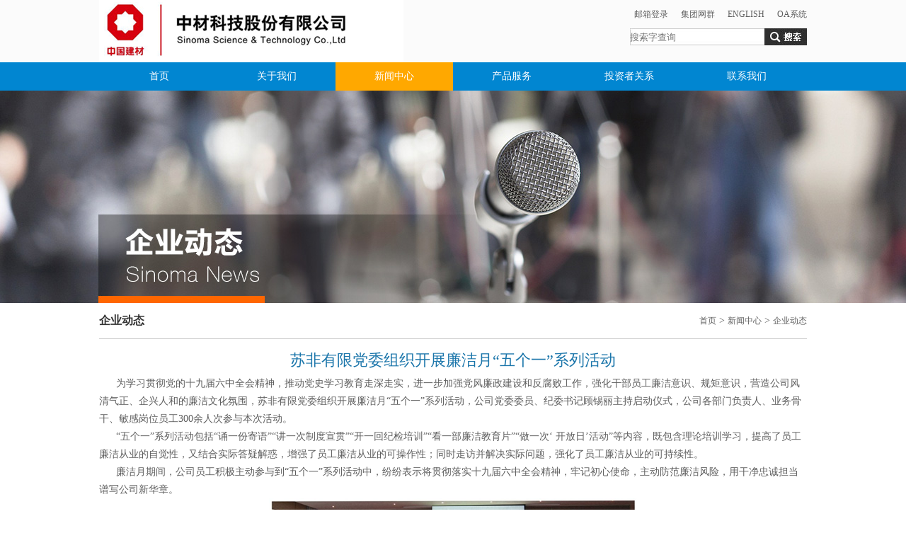

--- FILE ---
content_type: text/html; charset=utf-8
request_url: http://www.sinomatech.com/index.php?m=home&c=View&a=index&aid=1122
body_size: 4466
content:
<!DOCTYPE html>
<html>
<head>
<meta charset="UTF-8" />
<title>苏非有限党委组织开展廉洁月“五个一”系列活动_中材科技</title>
<meta name="description" content="为学习贯彻党的十九届六中全会精神，推动党史学习教育走深走实，进一步加强党风廉政建设和反腐败工作，强化干部员工廉洁意识、规矩意识，营造公司风清气正、企兴人和的廉洁文化氛围，苏非有限党委组织开展廉洁月“五个一”系列活动，公司党委委员、纪委书记" />
<meta name="keywords" content="" />
<link href="/favicon.ico" rel="shortcut icon" type="image/x-icon" />
<meta name="viewport" content="width=device-width, initial-scale=1.0, maximum-scale=1.0, user-scalable=0;"/>
<link rel='stylesheet'  href='/templets/default/style/style.css' type='text/css' />
</head>
<body>
<header class="header">
<div class="top_100">
	<div class="logo">
		<div class="logo_left"><img src="/images/logo.jpg" /></div>
		<div class="logo_right">
			<div class="logo_right1"><a href="http://mail.sinomatech.com/" target="_blank">邮箱登录</a> <a href="http://www.cnbm.com.cn/admin/test.aspx?f_content_ID=37272" target="_blank">集团网群</a> <a href="/en">ENGLISH</a> <a href="http://oa.sinomatech.com/" target="_blank">OA系统</a></div>
			<div class="logo_right2">


    <form method="get" action="/index.php?m=home&c=Search&a=lists" onsubmit="return searchForm();">

				<ul>
					<li><input type="image" src="/images/seach.jpg" class="btn"   /><input type="text" id="textname" placeholder="搜索字查询" name="keywords"  class="form-control" /></li>
				</ul>
				<script>
					function check(){
					var sname = document.getElementById("textname").value;
					if(sname=='' || sname=='搜索字查询'){
						alert("您没有输入内容");
						return false;
					}
					}
				</script>
		      <input type="hidden" name="m" value="home" /><input type="hidden" name="c" value="Search" /><input type="hidden" name="a" value="lists" />    </form>
			</div>
		</div>
	</div>
	<div class="nav">
		<ul>
			<li><a href="/">首页</a></li>
						<li class=''><a href="/index.php?m=home&c=Lists&a=index&tid=3" >关于我们</a>
			<div>
				<ul>
									<li><a href="/index.php?m=home&c=Lists&a=index&tid=10" >企业简介</a></li>
									<li><a href="/index.php?m=home&c=Lists&a=index&tid=11" >组织架构</a></li>
									<li><a href="/index.php?m=home&c=Lists&a=index&tid=13" >使命愿景</a></li>
					
				</ul>
			</div>
			</li>
						<li class='pcnavhover'><a href="/index.php?m=home&c=Lists&a=index&tid=4" >新闻中心</a>
			<div>
				<ul>
									<li><a href="/index.php?m=home&c=Lists&a=index&tid=14" >热点新闻</a></li>
									<li><a href="/index.php?m=home&c=Lists&a=index&tid=15" >企业动态</a></li>
									<li><a href="https://www.cnbm.com.cn/CNBM/00000002/" target="_blank">集团要闻</a></li>
									<li><a href="http://ircs.p5w.net/ircs/ssgs/queryCompanyAffiches.do?stockcode=002080" target="_blank">公司公告</a></li>
									<li><a href="/index.php?m=home&c=Lists&a=index&tid=17" >党的建设</a></li>
									<li><a href="/index.php?m=home&c=Lists&a=index&tid=51" >安全环保</a></li>
									<li><a href="/index.php?m=home&c=Lists&a=index&tid=88" >ESG报告</a></li>
									<li><a href="/index.php?m=home&c=Lists&a=index&tid=89" >绿色发展</a></li>
									<li><a href="/index.php?m=home&c=Lists&a=index&tid=90" >全球视野</a></li>
									<li><a href="/index.php?m=home&c=Lists&a=index&tid=52" >先进无机纤维与复合材料全国重点实验室</a></li>
					
				</ul>
			</div>
			</li>
						<li class=''><a href="/index.php?m=home&c=Lists&a=index&tid=5" >产品服务</a>
			<div>
				<ul>
									<li><a href="/index.php?m=home&c=Lists&a=index&tid=19" >复合材料风电叶片</a></li>
									<li><a href="/index.php?m=home&c=Lists&a=index&tid=53" >玻璃纤维及制品</a></li>
									<li><a href="/index.php?m=home&c=Lists&a=index&tid=54" >锂电池隔膜</a></li>
									<li><a href="/index.php?m=home&c=Lists&a=index&tid=55" >高压复合气瓶</a></li>
									<li><a href="/index.php?m=home&c=Lists&a=index&tid=70" >过滤材料</a></li>
									<li><a href="/index.php?m=home&c=Lists&a=index&tid=71" >特种纤维与复合材料</a></li>
									<li><a href="/index.php?m=home&c=Lists&a=index&tid=72" >工程技术与装备</a></li>
					
				</ul>
			</div>
			</li>
						<li class=''><a href="/index.php?m=home&c=Lists&a=index&tid=74" >投资者关系</a>
			<div>
				<ul>
									<li><a href="http://data.p5w.net/stock/lsgg.php?code=sz002080" target="_blank">信息披露</a></li>
									<li><a href="http://irm.cninfo.com.cn/ircs/company/companyDetail?stockcode=002080&orgId=9900001282" target="_blank">互动平台</a></li>
					
				</ul>
			</div>
			</li>
						<li class=''><a href="/index.php?m=home&c=Lists&a=index&tid=9" >联系我们</a>
			<div>
				<ul>
									<li><a href="/index.php?m=home&c=Lists&a=index&tid=73" >联系方式</a></li>
									<li><a href="/index.php?m=home&c=Lists&a=index&tid=27" >简历填写</a></li>
									<li><a href="/index.php?m=home&c=Lists&a=index&tid=28" >人才招聘</a></li>
									<li><a href="/index.php?m=home&c=Lists&a=index&tid=86" >开发合作</a></li>
					
				</ul>
			</div>
			</li>
					</ul>
	</div>
</div>


</header>
<header class="mheader">
	<div class="nav" id="nav">
		<ul>
			<li class="mnavgo" onclick="location.href='/cn'"><a href="/">首页</a></li>		
			<li class="mnavfl" onclick="mnavshow(1)"><a href="/index.php?m=home&c=Lists&a=index&tid=3">关于我们</a></li>
			<div class="navout" id="mnavshow1">
				<ul>
										<li onclick="location.href='/index.php?m=home&c=Lists&a=index&tid=10'"><a href="/index.php?m=home&c=Lists&a=index&tid=10">企业简介</a></li>
										<li onclick="location.href='/index.php?m=home&c=Lists&a=index&tid=11'"><a href="/index.php?m=home&c=Lists&a=index&tid=11">组织架构</a></li>
										<li onclick="location.href='/index.php?m=home&c=Lists&a=index&tid=13'"><a href="/index.php?m=home&c=Lists&a=index&tid=13">使命愿景</a></li>
									</ul>
			</div>
			<li class="mnavfl"  onclick="mnavshow(2)"><a href="/index.php?m=home&c=Lists&a=index&tid=4">新闻中心</a></li>
			<div class="navout" id="mnavshow2">
				<ul>
										<li onclick="location.href='/index.php?m=home&c=Lists&a=index&tid=14'"><a href="/index.php?m=home&c=Lists&a=index&tid=14">热点新闻</a></li>
										<li onclick="location.href='/index.php?m=home&c=Lists&a=index&tid=15'"><a href="/index.php?m=home&c=Lists&a=index&tid=15">企业动态</a></li>
										<li onclick="location.href='https://www.cnbm.com.cn/CNBM/00000002/'"><a href="https://www.cnbm.com.cn/CNBM/00000002/">集团要闻</a></li>
										<li onclick="location.href='http://ircs.p5w.net/ircs/ssgs/queryCompanyAffiches.do?stockcode=002080'"><a href="http://ircs.p5w.net/ircs/ssgs/queryCompanyAffiches.do?stockcode=002080">公司公告</a></li>
										<li onclick="location.href='/index.php?m=home&c=Lists&a=index&tid=17'"><a href="/index.php?m=home&c=Lists&a=index&tid=17">党的建设</a></li>
										<li onclick="location.href='/index.php?m=home&c=Lists&a=index&tid=51'"><a href="/index.php?m=home&c=Lists&a=index&tid=51">安全环保</a></li>
										<li onclick="location.href='/index.php?m=home&c=Lists&a=index&tid=88'"><a href="/index.php?m=home&c=Lists&a=index&tid=88">ESG报告</a></li>
										<li onclick="location.href='/index.php?m=home&c=Lists&a=index&tid=89'"><a href="/index.php?m=home&c=Lists&a=index&tid=89">绿色发展</a></li>
										<li onclick="location.href='/index.php?m=home&c=Lists&a=index&tid=90'"><a href="/index.php?m=home&c=Lists&a=index&tid=90">全球视野</a></li>
										<li onclick="location.href='/index.php?m=home&c=Lists&a=index&tid=52'"><a href="/index.php?m=home&c=Lists&a=index&tid=52">先进无机纤维与复合材料全国重点实验室</a></li>
									</ul>
			</div>
			<li class="mnavfl"  onclick="mnavshow(3)"><a href="/index.php?m=home&c=Lists&a=index&tid=5">产品服务</a></li>
			<div class="navout" id="mnavshow3">
				<ul>
										<li onclick="location.href='/index.php?m=home&c=Lists&a=index&tid=19'"><a href="/index.php?m=home&c=Lists&a=index&tid=19">复合材料风电叶片</a></li>
										<li onclick="location.href='/index.php?m=home&c=Lists&a=index&tid=53'"><a href="/index.php?m=home&c=Lists&a=index&tid=53">玻璃纤维及制品</a></li>
										<li onclick="location.href='/index.php?m=home&c=Lists&a=index&tid=54'"><a href="/index.php?m=home&c=Lists&a=index&tid=54">锂电池隔膜</a></li>
										<li onclick="location.href='/index.php?m=home&c=Lists&a=index&tid=55'"><a href="/index.php?m=home&c=Lists&a=index&tid=55">高压复合气瓶</a></li>
										<li onclick="location.href='/index.php?m=home&c=Lists&a=index&tid=70'"><a href="/index.php?m=home&c=Lists&a=index&tid=70">过滤材料</a></li>
										<li onclick="location.href='/index.php?m=home&c=Lists&a=index&tid=71'"><a href="/index.php?m=home&c=Lists&a=index&tid=71">特种纤维与复合材料</a></li>
										<li onclick="location.href='/index.php?m=home&c=Lists&a=index&tid=72'"><a href="/index.php?m=home&c=Lists&a=index&tid=72">工程技术与装备</a></li>
									</ul>
			</div>
			<li class="mnavfl"  onclick="mnavshow(4)"><a href="/index.php?m=home&c=Lists&a=index&tid=74">投资者关系</a></li>
			<div class="navout" id="mnavshow4">
				<ul>
										<li onclick="location.href='http://data.p5w.net/stock/lsgg.php?code=sz002080'"><a href="http://data.p5w.net/stock/lsgg.php?code=sz002080">信息披露</a></li>
										<li onclick="location.href='http://irm.cninfo.com.cn/ircs/company/companyDetail?stockcode=002080&orgId=9900001282'"><a href="http://irm.cninfo.com.cn/ircs/company/companyDetail?stockcode=002080&orgId=9900001282">互动平台</a></li>
									</ul>
			</div>			
			<li class="mnavfl"  onclick="mnavshow(5)"><a href="/index.php?m=home&c=Lists&a=index&tid=9">联系我们</a></li>
			<div class="navout" id="mnavshow5">
				<ul>
										<li onclick="location.href='/index.php?m=home&c=Lists&a=index&tid=73'"><a href="/index.php?m=home&c=Lists&a=index&tid=73">联系方式</a></li>
										<li onclick="location.href='/index.php?m=home&c=Lists&a=index&tid=27'"><a href="/index.php?m=home&c=Lists&a=index&tid=27">简历填写</a></li>
										<li onclick="location.href='/index.php?m=home&c=Lists&a=index&tid=28'"><a href="/index.php?m=home&c=Lists&a=index&tid=28">人才招聘</a></li>
										<li onclick="location.href='/index.php?m=home&c=Lists&a=index&tid=86'"><a href="/index.php?m=home&c=Lists&a=index&tid=86">开发合作</a></li>
									</ul>
			</div>
			<li class="mnavgo"  onclick="location.href='/index.php?m=home&c=Lists&a=index&tid=56'"><a href="/index.php?m=home&c=Lists&a=index&tid=56">成员单位网站群</a></li>				
			<li onclick="location.href='/en'"><a href="/en">English</a></li>
		</ul>
	</div>
	<div class="mlogo">
		<ul>
			<li><img src="/images/mlogo.jpg"  /></li>
		</ul>
	</div>
	<div class="mnavsd">
		<ul>
			<li><img src="/images/mnav.jpg" onclick="nav()" /></li>
		</ul>
	</div>
	<div class="mnbanner">
		<ul>
			<li><img src="/mimages/n_banner_15.jpg" /></li>
		</ul>
	</div>
</header>
<div class="nbanner">
	<ul>
		<li style="background:url(/images/n_banner_15.jpg) center no-repeat;"></li>
	</ul>
</div>
<div class="new_arc">
	<ul class="new_arc1">
		<li class="new_arc1_1">企业动态</li>
		<li class="new_arc1_2"> <a href='/' class=''>首页</a> &gt; <a href='/index.php?m=home&c=Lists&a=index&tid=4' class=''>新闻中心</a> &gt; <a href='/index.php?m=home&c=Lists&a=index&tid=15'>企业动态</a></li>
	</ul>
	<ul class="new_arc2">
		<li class="new_arc2_1">苏非有限党委组织开展廉洁月“五个一”系列活动</li>
		<li class="new_arc2_2">2021-11-28</li>
		<li class="new_arc2_3"><p>&nbsp; &nbsp; &nbsp; 为学习贯彻党的十九届六中全会精神，推动党史学习教育走深走实，进一步加强党风廉政建设和反腐败工作，强化干部员工廉洁意识、规矩意识，营造公司风清气正、企兴人和的廉洁文化氛围，苏非有限党委组织开展廉洁月“五个一”系列活动，公司党委委员、纪委书记顾锡丽主持启动仪式，公司各部门负责人、业务骨干、敏感岗位员工300余人次参与本次活动。</p><p>&nbsp; &nbsp; &nbsp; “五个一”系列活动包括“诵一份寄语”“讲一次制度宣贯”“开一回纪检培训”“看一部廉洁教育片”“做一次‘ 开放日’活动”等内容，既包含理论培训学习，提高了员工廉洁从业的自觉性，又结合实际答疑解惑，增强了员工廉洁从业的可操作性；同时走访并解决实际问题，强化了员工廉洁从业的可持续性。<br/></p><p>&nbsp; &nbsp; &nbsp; 廉洁月期间，公司员工积极主动参与到“五个一”系列活动中，纷纷表示将贯彻落实十九届六中全会精神，牢记初心使命，主动防范廉洁风险，用干净忠诚担当谱写公司新华章。</p><p style="text-align: center;"><img src="/uploads/ueditor/20211128/1-21112Q1324U13.png" title="" alt="1-21112Q1324U13.png"/></p></li>
	</ul>	
</div>

﻿<div class="footer wapno">
<style>
.cydwwzq{font-size:17px; color:#F2AD84; background:url(/uploads/allimg/171026/1-1G0261130050-L.jpg) right no-repeat; padding-right:20px;}
.cydwwzq:hover{font-size:17px; color:#F2AD84;}
</style>
	<ul class="cydw">
		<li>成员单位      <a href="/index.php?m=home&c=Lists&a=index&tid=7" class="cydwwzq">成员单位网站群</a></li>
	</ul>
	<div class="cydwl">
		<ul class="cydwl_l">
				<li><a href="/index.php?m=home&c=View&a=index&aid=161">中材科技膜材料公司</a></li>
				<li><a href="/index.php?m=home&c=View&a=index&aid=148">泰山玻璃纤维有限公司 </a></li>
				<li><a href="/index.php?m=home&c=View&a=index&aid=147">南京玻璃纤维研究设计院有限公司</a></li>
				<li><a href="/index.php?m=home&c=View&a=index&aid=146">中材科技（成都）有限公司  </a></li>
				<li><a href="/index.php?m=home&c=View&a=index&aid=120">特种纤维事业部</a></li>
				<li><a href="/index.php?m=home&c=View&a=index&aid=119">工程设计事业部</a></li>
				<li><a href="/index.php?m=home&c=View&a=index&aid=118">先进材料事业部</a></li>
				<li><a href="/index.php?m=home&c=View&a=index&aid=117">中材科技风电叶片股份有限公司</a></li>
				<li><a href="/index.php?m=home&c=View&a=index&aid=116">中材科技（苏州）有限公司</a></li>
				<li><a href="/index.php?m=home&c=View&a=index&aid=115">北京玻钢院复合材料有限公司</a></li>
				<li><a href="/index.php?m=home&c=View&a=index&aid=114">苏州中材非金属矿工业设计研究院有限公司</a></li>
				<li><a href="/index.php?m=home&c=View&a=index&aid=111">中材锂膜有限公司</a></li>
			
		</ul>
		<ul class="cydwl_e" style="padding-bottom:45px">
			<li><img src="/images/ewm.png" /></li>
		</ul>
	</div>
	<div class="bq">
		中材科技股份有限公司 <a href="https://beian.miit.gov.cn/" style="font-size:14px;" target="_blank">苏ICP备-05002505号</a><BR />CopyRight @2017 Sinoma Science & Technology Co.,Ltd. All Right Reserved
	</div>
</div>
<script src='/templets/default/js/mbanner.js'></script>
<div class="mfooter">
	<div class="mfooter_nav">
		<ul>
			<li class="mnavfls" onclick="mnavshows(1)"><a href="/cn/qyxx">关于我们</a></li>
			<div class="navouts" id="mnavshows1">
				<ul>
										<li onclick="location.href='/index.php?m=home&c=Lists&a=index&tid=10'"><a href="/index.php?m=home&c=Lists&a=index&tid=10">企业简介</a></li>
										<li onclick="location.href='/index.php?m=home&c=Lists&a=index&tid=11'"><a href="/index.php?m=home&c=Lists&a=index&tid=11">组织架构</a></li>
										<li onclick="location.href='/index.php?m=home&c=Lists&a=index&tid=13'"><a href="/index.php?m=home&c=Lists&a=index&tid=13">使命愿景</a></li>
									</ul>
			</div>
			<li class="mnavfls"  onclick="mnavshows(2)"><a href="/cn/xwzx">新闻中心</a></li>
			<div class="navouts" id="mnavshows2">
				<ul>
										<li onclick="location.href='/index.php?m=home&c=Lists&a=index&tid=14'"><a href="/index.php?m=home&c=Lists&a=index&tid=14">热点新闻</a></li>
										<li onclick="location.href='/index.php?m=home&c=Lists&a=index&tid=15'"><a href="/index.php?m=home&c=Lists&a=index&tid=15">企业动态</a></li>
										<li onclick="location.href='https://www.cnbm.com.cn/CNBM/00000002/'"><a href="https://www.cnbm.com.cn/CNBM/00000002/">集团要闻</a></li>
										<li onclick="location.href='http://ircs.p5w.net/ircs/ssgs/queryCompanyAffiches.do?stockcode=002080'"><a href="http://ircs.p5w.net/ircs/ssgs/queryCompanyAffiches.do?stockcode=002080">公司公告</a></li>
										<li onclick="location.href='/index.php?m=home&c=Lists&a=index&tid=17'"><a href="/index.php?m=home&c=Lists&a=index&tid=17">党的建设</a></li>
										<li onclick="location.href='/index.php?m=home&c=Lists&a=index&tid=51'"><a href="/index.php?m=home&c=Lists&a=index&tid=51">安全环保</a></li>
										<li onclick="location.href='/index.php?m=home&c=Lists&a=index&tid=88'"><a href="/index.php?m=home&c=Lists&a=index&tid=88">ESG报告</a></li>
										<li onclick="location.href='/index.php?m=home&c=Lists&a=index&tid=89'"><a href="/index.php?m=home&c=Lists&a=index&tid=89">绿色发展</a></li>
										<li onclick="location.href='/index.php?m=home&c=Lists&a=index&tid=90'"><a href="/index.php?m=home&c=Lists&a=index&tid=90">全球视野</a></li>
										<li onclick="location.href='/index.php?m=home&c=Lists&a=index&tid=52'"><a href="/index.php?m=home&c=Lists&a=index&tid=52">先进无机纤维与复合材料全国重点实验室</a></li>
									</ul>
			</div>
			<li class="mnavfls"  onclick="mnavshows(3)"><a href="/cn/cpyfw/">产品服务</a></li>
			<div class="navouts" id="mnavshows3">
				<ul>
										<li onclick="location.href='/index.php?m=home&c=Lists&a=index&tid=19'"><a href="/index.php?m=home&c=Lists&a=index&tid=19">复合材料风电叶片</a></li>
										<li onclick="location.href='/index.php?m=home&c=Lists&a=index&tid=53'"><a href="/index.php?m=home&c=Lists&a=index&tid=53">玻璃纤维及制品</a></li>
										<li onclick="location.href='/index.php?m=home&c=Lists&a=index&tid=54'"><a href="/index.php?m=home&c=Lists&a=index&tid=54">锂电池隔膜</a></li>
										<li onclick="location.href='/index.php?m=home&c=Lists&a=index&tid=55'"><a href="/index.php?m=home&c=Lists&a=index&tid=55">高压复合气瓶</a></li>
										<li onclick="location.href='/index.php?m=home&c=Lists&a=index&tid=70'"><a href="/index.php?m=home&c=Lists&a=index&tid=70">过滤材料</a></li>
										<li onclick="location.href='/index.php?m=home&c=Lists&a=index&tid=71'"><a href="/index.php?m=home&c=Lists&a=index&tid=71">特种纤维与复合材料</a></li>
										<li onclick="location.href='/index.php?m=home&c=Lists&a=index&tid=72'"><a href="/index.php?m=home&c=Lists&a=index&tid=72">工程技术与装备</a></li>
									</ul>
			</div>				
			<li class="mnavfls"  onclick="mnavshows(4)"><a href="/cn/tzzgx/">投资者关系</a></li>
			<div class="navouts" id="mnavshows4">
				<ul>
										<li onclick="location.href='http://data.p5w.net/stock/lsgg.php?code=sz002080'"><a href="http://data.p5w.net/stock/lsgg.php?code=sz002080">信息披露</a></li>
										<li onclick="location.href='http://irm.cninfo.com.cn/ircs/company/companyDetail?stockcode=002080&orgId=9900001282'"><a href="http://irm.cninfo.com.cn/ircs/company/companyDetail?stockcode=002080&orgId=9900001282">互动平台</a></li>
									</ul>
			</div>			
			<li class="mnavfls"  onclick="mnavshows(5)"><a href="/cn/lxwm/">联系我们</a></li>
			<div class="navouts" id="mnavshows5">
				<ul>
										<li onclick="location.href='/index.php?m=home&c=Lists&a=index&tid=73'"><a href="/index.php?m=home&c=Lists&a=index&tid=73">联系方式</a></li>
										<li onclick="location.href='/index.php?m=home&c=Lists&a=index&tid=27'"><a href="/index.php?m=home&c=Lists&a=index&tid=27">简历填写</a></li>
										<li onclick="location.href='/index.php?m=home&c=Lists&a=index&tid=28'"><a href="/index.php?m=home&c=Lists&a=index&tid=28">人才招聘</a></li>
										<li onclick="location.href='/index.php?m=home&c=Lists&a=index&tid=86'"><a href="/index.php?m=home&c=Lists&a=index&tid=86">开发合作</a></li>
									</ul>
			</div>	
			<li class="mnavgos"  onclick="location.href='/cn/cydwwzq'"><a href="/cn/cydwwzq">成员单位网站群</a></li>	
		</ul>
	</div>
</div>
</html>

<!-- 应用插件标签 start --> 
 <!-- 应用插件标签 end -->

--- FILE ---
content_type: text/css
request_url: http://www.sinomatech.com/templets/default/style/style.css
body_size: 4930
content:
*{padding:0px; margin:0px;}
body{font-size:12px; color:#5E5E5E; font-family:"微软雅黑"; overflow-x:hidden;}
img{border:0px;}

.clear{clear:both;}
a{text-decoration:none; font-size:12px; color:#5E5E5E; font-family:"微软雅黑"; }
a:hover{color:#DE7C01;}
ul li{list-style:none;}
/* 电脑站样式表 */ 
@media screen and (min-width: 1201px) {
.mheader{display:none;}	
.mt20{width:100%; height:20px; clear:both; background:#eee;  overflow:hidden;}
.top_100{width:100%; background:#FBFBFB;  overflow:hidden;}
.logo{width:1000px; height:88px; margin:0 auto; overflow:hidden; }
.logo .logo_left{width:490px; float:left;}
.logo .logo_right{width:490px; float:right;}
.logo .logo_right1{width:490px; height:40px; line-height:40px; text-align:right;}
.logo .logo_right1 a{padding-left:15px;}
.logo .logo_right2{width:490px; height:40px; line-height:40px; text-align:right;}
.logo .logo_right2 .form-control{width:190px; height:24px; background:url(/images/text.jpg) no-repeat; border:0px; float:right;}
.logo .logo_right2 .btn{border:0px; float:right;}
.top_100 .nav{width:100%;  height:40px; background:#0186D1; overflow:hidden;}
.top_100 .nav ul{width:996px;  margin:0 auto; overflow:hidden; }
.top_100 .nav ul li{float:left; width:166px; text-align:center; line-height:40px; text-align:center;}
.top_100 .nav ul li a{font-size:14px; color:#fff;}
.top_100 .nav ul li a:hover{font-size:14px; color:#fff;}
.top_100 .nav .pcnavhover{background:#FFA800;}
.top_100 .nav .pcnavhover a{color:#fff;}
.top_100 .nav ul li div{display:none;}
.top_100 .nav ul li:hover div{display:block; width:166px;  position:absolute;  margin-top:-2px; background:#fff; z-index:999;}
.top_100 .nav ul li:hover div ul li{float:none; padding:0px; border-bottom:solid #f1f1f1 1px; text-align:center;}
.top_100 .nav ul li:hover div ul li a{color:#5E5E5E; font-size:12px;}
.top_100 .nav ul li:hover div ul li a:hover{color:#EF5A00; font-size:12px;}

.top_100 .navs{width:100%;  height:40px; background:#0186D1; overflow:hidden;}
.top_100 .navs ul{width:994px;  margin:0 auto; overflow:hidden; }
.top_100 .navs ul li{float:left; width:331px; text-align:center; line-height:40px; text-align:center;}
.top_100 .navs ul li a{font-size:14px; color:#fff;}
.top_100 .navs ul li a:hover{font-size:14px; color:#fff;}
.top_100 .navs .pcnavhover{background:#FFA800;}
.top_100 .navs .pcnavhover a{color:#fff;}
.top_100 .navs ul li div{display:none;}
.top_100 .navs ul li:hover div{display:block; width:331px;  position:absolute;  margin-top:-2px; background:#fff; z-index:999;}
.top_100 .navs ul li:hover div ul li{float:none; padding:0px; border-bottom:solid #f1f1f1 1px; text-align:center;}
.top_100 .navs ul li:hover div ul li a{color:#5E5E5E; font-size:12px;}
.top_100 .navs ul li:hover div ul li a:hover{color:#EF5A00; font-size:12px;}

/* top end */ 
.banner{width:100%; height:285px;  overflow:hidden;}
.banner ul li{width:100%; height:285px; }
.banner .banner_ov{width:100%; height:285px; transition:all 0.6s; }
.banner .banner_out{width:0px; height:0px;  transition:all 0.6s; }

.nbanner{width:100%; height:300px; overflow:hidden;}
.nbanner ul li{width:100%; height:300px; overflow:hidden;}
/* banner end */
.indexnews{width:100%; background:#eee; padding-top:10px; padding-bottom:10px; overflow:hidden;}
.index_news{width:1000px; margin:0 auto; overflow:hidden;}
.index_news1{width:490px; float:left; height:350px; overflow:hidden;}
.index_news_title{width:100%; height:40px; line-height:40px; font-size:20px; color:#EF5A00; }
.index_news_title span{font-size:18px; color:#333; }
.index_news_title .more{float:right; color:#FC5946; font-size:12px; line-height:40px;}
.index_news_title .more a{color:#FC5946; font-size:12px; font-weight:100;}
.index_news_pic{width:490px; height:310px; overflow:hidden;}
.index_news_pic .index_news_pic2{width:490px; height:310px; overflow:hidden;}
.index_news_pic .index_news_pic2  ul li{width:100%; height:310px; display:none; overflow:hidden;}
.index_news_pic .index_news_pic2  ul li img{width:490px; height:310px; }
.index_news_pic .index_news_pic2  ul li p{width:490px; height:30px; text-align:center; background:url(/images/tou.png) repeat; line-height:30px; position:absolute; margin-top:-32px; z-index:999; color:#fff;}
.index_news_pic .index_news_pic2 .index_news_pic_ov{width:100%; height:310px; display:block; transition:all 1.6s; position:relative;}
.index_news_pic .index_news_pic2 .index_news_pic_out{width:100%; height:310px; display:none; transition:all 1.6s; position:relative;}

.index_news_list{width:490px;  height:350px; float:right;}
.index_news_list2{width:100%; overflow:hidden;}
.index_news_list2 ul li{width:100%; height:30px; background:url(/images/jian.jpg) 0px 10px no-repeat; line-height:30px; overflow:hidden;}
.index_news_list2 ul li a{padding-left:15px; font-size:14px;}

.index_news2{width:1000px; margin:0 auto;  overflow:hidden;}
.index_news2 ul li{float:left; width:240px; margin-right:13px;}
.index_news2 ul li+li+li{float:left; margin-right:14px;}
.index_news2 ul li+li+li+li{float:left; margin-right:0px;}
/* 热点新闻 end */
.p_s{width:100%;}
.p_s .cp1{width:240px;  float:left; padding-right:13px;}
.p_s .cp2{width:240px; float:right;}
.p_s div ul li{line-height:30px; height:30px; background:url(/images/jian.jpg) 0px 8px no-repeat; width:240px; overflow:hidden;}
.p_s div ul li a{padding-left:15px;}
.p_s .cp1 .cpi{width:240px; height:155px; background:none;}
.p_s .cp1 .cpt{font-size:16px; height:40px; background:none; line-height:40px;}
.p_s .cp1 .cpm{font-size:12px; text-align:right; background:none; height:30px; line-height:30px;}
.p_s .cp2 .cpi{width:240px; height:155px; background:none;}
.p_s .cp2 .cpt{font-size:16px; height:40px; background:none; line-height:40px;}
.p_s .cp2 .cpm{font-size:12px; text-align:right; background:none; height:30px; line-height:30px;}
/* 产品技术 end */
.i_news_list{width:335px; float:left; padding-right:20px;}
.i_news_list ul li{width:100%; height:30px; background:url(/images/jian.jpg) 0px 8px no-repeat; line-height:30px; overflow:hidden;}
.i_news_list ul li a{padding-left:15px;}
.i_news_gupiao{width:290px; float:right;}
.i_news_plist{width:1000px; height:200px; overflow:hidden;}
.index_news_plist2{width:1000px; height:150px; overflow:hidden;}
.index_news_plist2 ul li{width:180px; margin-right:25px; float:left; overflow:hidden; }
.index_news_plist2 ul li+li+li+li+li{margin-right:0px;}
.index_news_plist2 ul li img{width:180px; height:120px;}
.index_news_plist2 ul li p{width:180px; height:30px; margin:0 auto; line-height:30px; text-align:center; overflow:hidden;}

.sy_pro{width:100%; background:#eee;}
.sy_pr{width:1000px; margin:0 auto; overflow:hidden;}
.Contleft{width:40px; float:left;}
.Contright{width:40px; float:right;}
.Cont{width:920px; float:left; height:180px; overflow:hidden;}
.Cont .box{width:218px; height:178px; border:solid #ccc 1px; float:left; margin-right:10px; overflow:hidden;}
.Cont .box img{width:218px; height:140px;}
.Cont .box p{width:218px; height:38px; text-align:Center; line-height:38px; overflow:hidden;}

.footer{width:100%; background:#555462; overflow:hidden;}
.cydw{width:1000px; margin:0 auto; height:60px; line-height:60px; font-size:18px; color:#eaeaea;}
.cydwl{width:1000px; margin:0 auto; padding-bottom:10px; overflow:hidden;  color:#eaeaea;}
.cydwl .cydwl_l{width:750px; float:left;  overflow:hidden;}
.cydwl .cydwl_l li{width:250px; float:left; height:30px; line-height:30px; overflow:hidden;}
.cydwl .cydwl_e{width:250px; float:left;  overflow:hidden;}
.cydwl .cydwl_e li{width:100%; text-align:center;}
.cydwl .cydwl_e li img{width:80%;}
.bq{width:100%; height:60px; background:#FFFFFF; text-align:center; font-size:14px; line-height:30px;}
.cydwl li a{color:#eaeaea; font-size:12px;}
/* 底部区域 end */

.mpic{display:none;}
.mnews{display:none;}
.mnewslist{display:none;}
.mfooter{display:none;}
/*内页开始*/
.nei{width:1000px; margin: 0px auto 40px auto; padding-bottom:20px; overflow:hidden;}
.nei_left{width:230px; float:left;}
.nei_left ul li{width:230px; height:50px; background:url(/images/psd.jpg) 0px 15px no-repeat; line-height:50px; border-bottom:solid #ccc 1px;}
.nei_left ul li a{padding-left:30px; font-size:16px;}
.nei_left .current_page_item a{color:#FF6500;}

.nei_left1{width:230px; float:left;}
.nei_left1 ul li{width:230px; height:50px; background:url(/images/psd.jpg) 0px 15px no-repeat; line-height:50px; border-bottom:solid #ccc 1px;}
.nei_left1 ul li a{padding-left:30px; font-size:16px;}
.nei_left1 .current_page_item a{color:#FF6500;}

.nei_left2{width:230px; float:left;}
.nei_left2 ul li{width:200px; padding-left:30px;   background:url(/images/psd.jpg) 0px 15px no-repeat; line-height:50px; border-bottom:solid #ccc 1px;}
.nei_left2 ul li a{font-size:16px;}
.nei_left2 .current_page_item a{color:#FF6500;}

.nei_left3{width:230px; float:left;}
.nei_left3 ul li{width:200px; padding-left:30px;   background:url(/images/psd.jpg) 0px 15px no-repeat; line-height:30px; border-bottom:solid #ccc 1px;}
.nei_left3 ul li a{font-size:16px;}
.nei_left3 .current_page_item a{color:#FF6500;}


.nei_right{width:750px; float:right; overflow:hidden;}
.list_title_position{width:750px;  height:50px;  line-height:50px; border-bottom:solid #ccc 1px; margin-bottom:10px; overflow:hidden;}
.list_title_position1{float:left; color:#333; font-weight:bold; font-size:16px;}
.list_title_position2{float:right; font-size:14px;}
.nei_right_c{
	width: 750px;
    padding-top: 10px;
    font-size: 16px;
    line-height: 200%;
}
.nei_right_n{width:750px; overflow:hidden;}
.list_main1_ul{width:750px; height:240px; border-bottom:solid #ccc 1px; overflow:hidden;}
.list_main1_ul_txt1{width:750px; height:75px; line-height:75px; overflow:hidden;}
.list_main1_ul_txt1 a{font-size:16px; color:#333; font-weight:bold;}
.list_main1_ul_txts{width:750px; height:145px; overflow:hidden;}
.list_main1_ul_pic{width:210px; height:145px; float:left;}
.list_main1_ul_pic img{width:210px; height:145px;}
.list_main1_ul_txt{width:530px; float:right;}
.list_main1_ul_txt3{width:530px; height:92px; line-height:29px; padding-top:24px; font-size:14px; color:#333;}
.list_main1_ul_txt4{width:530px; height:29px; line-height:29px; font-size:14px; color:#666; text-align:right;}
.page{width:950px; height:60px; margin:0 auto; padding-top:10px; overflow:hidden;}
.page ul li{float:left; padding:5px 10px; background:#FF9A00; margin-right:10px; color:#FF9A00;background:#ccc;}
.page ul li a{color:#fff;}
.page .active { background:#FF9A00;color: #fff;}

.new_arc{width:1000px; margin:0 auto; overflow:hidden;}
.new_arc1{width:1000px;  height:50px;  line-height:50px; border-bottom:solid #ccc 1px; overflow:hidden;}
.new_arc1_1{float:left; color:#333; font-weight:bold; font-size:16px;}
.new_arc1_2{float:right; font-size:14px;}
.new_arc2{width:1000px; padding-top:10px; font-size:14px; line-height:150%;}
.new_arc2_1{width:1000px;  line-height:40px; font-size:22px; color:#1A75AA; text-align:Center;}
.new_arc2_2{width:1000px;  line-height:40px; display:none; font-size:18px; color:#666; text-align:Center;}
.new_arc2_3{width:1000px; line-height:180%; font-size:14px; padding-bottom:20px;}
.product_miaoshu{width:80%; margin:0 auto; font-size:16px; color:#333; line-height:30px;}
.nei_right_p{width:100%; overflow:hidden;}
.nei_right_p ul li{width:250px;  height:210px; overflow:hidden; text-align:center; float:left;}
.nei_right_p ul li img{width:240px; height:155px; border:solid #ccc 1px;}
.nei_right_p ul li p{width:240px; border:solid #ccc 1px; margin:0 auto; line-height:30px; height:30px; overflow:hidden; }
.nei_right_ap{width:100%;  overflow:hidden;}
.nei_right_ap ul li{width:250px;  height:300px; overflow:hidden; text-align:center; float:left;}
.nei_right_ap ul li img{width:178px; height:250px; border:solid #ccc 1px;}
.nei_right_ap ul li p{width:176px; border:solid #ccc 1px; margin:0 auto; line-height:30px; height:30px; overflow:hidden; }

.nei_right_zp{width:100%; overflow:hidden;}
.nei_right_zp ul li{width:100%; border-bottom:solid #ccc 1px; height:40px; line-height:40px; overflow:hidden;}
.nei_right_zp ul li a{font-size:16px; font-weight:bold;}
.nei_right_zp ul li span{float:right; font-size:14px;}
.mnei{display:none;}
/*内页结束*/
}

@media screen and (max-width: 1200px) {
html{overflow-x:hidden;}
.header{display:none;}
.mt20{display:none;}
.wapno{display:none;}
.nbanner{display:none;}
.mlogo{width:100%; position:fixed; top:0px; z-index:888;}
.mlogo img{width:100%;}
.mnavsd{width:8%; position:fixed; right:10px; top:14px; z-index:999;}
.mnavsd img{width:100%;}
.nav{display:none; width:100%; background:#000; position:fixed; z-index:999; top:156px; right:0px;}
.nav ul li{text-align:left; width:95%;  padding-left:10px; border-bottom:solid #ccc 1px;  line-height:50px;}
.nav ul li a{font-size:16px; color:#fff;}
.nav .mnavgo{background:url(/images/mnavgo.png) right no-repeat; background-size:20px 20px;}
.nav .mnavfl{background:url(/images/mnavfl.png) right no-repeat; background-size:20px 20px;}
.nav .navout{width:100%; height:0px; overflow:hidden;}
.nav .navover{width:100%;  transition:all 0.6s; background:#ececec;}
.nav .navover ul li{width:90%; margin:0 auto; height:40px; line-height:40px; }
.nav .navover ul li a{font-size:14px; color:#333;}
/* top end */ 
}
@media screen and (max-width: 1100px) {
html{overflow-x:hidden;}
.header{display:none;}
.mt20{display:none;}
.wapno{display:none;}
.nbanner{display:none;}
.mlogo{width:100%; position:fixed; top:0px; z-index:888;}
.mlogo img{width:100%;}
.mnavsd{width:8%; position:fixed; right:10px; top:14px; z-index:999;}
.mnavsd img{width:100%;}
.nav{display:none; width:100%; background:#000; position:fixed; z-index:999; top:143px; right:0px;}
.nav ul li{text-align:left; width:95%;  padding-left:10px; border-bottom:solid #ccc 1px;  line-height:50px;}
.nav ul li a{font-size:16px; color:#fff;}
.nav .mnavgo{background:url(/images/mnavgo.png) right no-repeat; background-size:20px 20px;}
.nav .mnavfl{background:url(/images/mnavfl.png) right no-repeat; background-size:20px 20px;}
.nav .navout{width:100%; height:0px; overflow:hidden;}
.nav .navover{width:100%;  transition:all 0.6s; background:#ececec;}
.nav .navover ul li{width:90%; margin:0 auto; height:40px; line-height:40px; }
.nav .navover ul li a{font-size:14px; color:#333;}
/* top end */ 
}
@media screen and (max-width: 1000px) {
html{overflow-x:hidden;}
.header{display:none;}
.mt20{display:none;}
.wapno{display:none;}
.nbanner{display:none;}
.mlogo{width:100%; position:fixed; top:0px; z-index:888;}
.mlogo img{width:100%;}
.mnavsd{width:8%; position:fixed; right:10px; top:14px; z-index:999;}
.mnavsd img{width:100%;}
.nav{display:none; width:100%; background:#000; position:fixed; z-index:999; top:130px; right:0px;}
.nav ul li{text-align:left; width:95%;  padding-left:10px; border-bottom:solid #ccc 1px;  line-height:50px;}
.nav ul li a{font-size:16px; color:#fff;}
.nav .mnavgo{background:url(/images/mnavgo.png) right no-repeat; background-size:20px 20px;}
.nav .mnavfl{background:url(/images/mnavfl.png) right no-repeat; background-size:20px 20px;}
.nav .navout{width:100%; height:0px; overflow:hidden;}
.nav .navover{width:100%;  transition:all 0.6s; background:#ececec;}
.nav .navover ul li{width:90%; margin:0 auto; height:40px; line-height:40px; }
.nav .navover ul li a{font-size:14px; color:#333;}
/* top end */ 
}
@media screen and (max-width: 900px) {
html{overflow-x:hidden;}
.header{display:none;}
.mt20{display:none;}
.wapno{display:none;}
.nbanner{display:none;}
.mlogo{width:100%; position:fixed; top:0px; z-index:888;}
.mlogo img{width:100%;}
.mnavsd{width:8%; position:fixed; right:10px; top:14px; z-index:999;}
.mnavsd img{width:100%;}
.nav{display:none; width:100%; background:#000; position:fixed; z-index:999; top:117px; right:0px;}
.nav ul li{text-align:left; width:95%;  padding-left:10px; border-bottom:solid #ccc 1px;  line-height:50px;}
.nav ul li a{font-size:16px; color:#fff;}
.nav .mnavgo{background:url(/images/mnavgo.png) right no-repeat; background-size:20px 20px;}
.nav .mnavfl{background:url(/images/mnavfl.png) right no-repeat; background-size:20px 20px;}
.nav .navout{width:100%; height:0px; overflow:hidden;}
.nav .navover{width:100%;  transition:all 0.6s; background:#ececec;}
.nav .navover ul li{width:90%; margin:0 auto; height:40px; line-height:40px; }
.nav .navover ul li a{font-size:14px; color:#333;}
/* top end */ 
}
@media screen and (max-width: 800px) {
html{overflow-x:hidden;}
.header{display:none;}
.mt20{display:none;}
.wapno{display:none;}
.nbanner{display:none;}
.mlogo{width:100%; position:fixed; top:0px; z-index:888;}
.mlogo img{width:100%;}
.mnavsd{width:8%; position:fixed; right:10px; top:12px; z-index:999;}
.mnavsd img{width:100%;}
.nav{display:none; width:100%; background:#000; position:fixed; z-index:999; top:104px; right:0px;}
.nav ul li{text-align:left; width:95%;  padding-left:10px; border-bottom:solid #ccc 1px;  line-height:50px;}
.nav ul li a{font-size:16px; color:#fff;}
.nav .mnavgo{background:url(/images/mnavgo.png) right no-repeat; background-size:20px 20px;}
.nav .mnavfl{background:url(/images/mnavfl.png) right no-repeat; background-size:20px 20px;}
.nav .navout{width:100%; height:0px; overflow:hidden;}
.nav .navover{width:100%;  transition:all 0.6s; background:#ececec;}
.nav .navover ul li{width:90%; margin:0 auto; height:40px; line-height:40px; }
.nav .navover ul li a{font-size:14px; color:#333;}
/* top end */ 
}
@media screen and (max-width: 700px) {
html{overflow-x:hidden;}
.header{display:none;}
.mt20{display:none;}
.wapno{display:none;}
.nbanner{display:none;}
.mlogo{width:100%; position:fixed; top:0px; z-index:888;}
.mlogo img{width:100%;}
.mnavsd{width:8%; position:fixed; right:10px; top:10px; z-index:999;}
.mnavsd img{width:100%;}
.nav{display:none; width:100%; background:#000; position:fixed; z-index:999; top:91px; right:0px;}
.nav ul li{text-align:left; width:95%;  padding-left:10px; border-bottom:solid #ccc 1px;  line-height:50px;}
.nav ul li a{font-size:16px; color:#fff;}
.nav .mnavgo{background:url(/images/mnavgo.png) right no-repeat; background-size:20px 20px;}
.nav .mnavfl{background:url(/images/mnavfl.png) right no-repeat; background-size:20px 20px;}
.nav .navout{width:100%; height:0px; overflow:hidden;}
.nav .navover{width:100%;  transition:all 0.6s; background:#ececec;}
.nav .navover ul li{width:90%; margin:0 auto; height:40px; line-height:40px; }
.nav .navover ul li a{font-size:14px; color:#333;}
/* top end */ 
}
@media screen and (max-width: 600px) {
html{overflow-x:hidden;}
.header{display:none;}
.mt20{display:none;}
.wapno{display:none;}
.nbanner{display:none;}
.mlogo{width:100%; position:fixed; top:0px; z-index:888;}
.mlogo img{width:100%;}
.mnavsd{width:8%; position:fixed; right:10px; top:10px; z-index:999;}
.mnavsd img{width:100%;}
.nav{display:none; width:100%; background:#000; position:fixed; z-index:999; top:78px; right:0px;}
.nav ul li{text-align:left; width:95%;  padding-left:10px; border-bottom:solid #ccc 1px;  line-height:50px;}
.nav ul li a{font-size:16px; color:#fff;}
.nav .mnavgo{background:url(/images/mnavgo.png) right no-repeat; background-size:20px 20px;}
.nav .mnavfl{background:url(/images/mnavfl.png) right no-repeat; background-size:20px 20px;}
.nav .navout{width:100%; height:0px; overflow:hidden;}
.nav .navover{width:100%;  transition:all 0.6s; background:#ececec;}
.nav .navover ul li{width:90%; margin:0 auto; height:40px; line-height:40px; }
.nav .navover ul li a{font-size:14px; color:#333;}
/* top end */ 
}
@media screen and (max-width: 500px) {
html{overflow-x:hidden;}
.header{display:none;}
.mt20{display:none;}
.wapno{display:none;}
.nbanner{display:none;}
.mlogo{width:100%; position:fixed; top:0px; z-index:888;}
.mlogo img{width:100%;}
.mnavsd{width:8%; position:fixed; right:10px; top:10px; z-index:999;}
.mnavsd img{width:100%;}
.nav{display:none; width:100%; background:#000; position:fixed; z-index:999; top:65px; right:0px;}
.nav ul li{text-align:left; width:95%;  padding-left:10px; border-bottom:solid #ccc 1px;  line-height:50px;}
.nav ul li a{font-size:16px; color:#fff;}
.nav .mnavgo{background:url(/images/mnavgo.png) right no-repeat; background-size:20px 20px;}
.nav .mnavfl{background:url(/images/mnavfl.png) right no-repeat; background-size:20px 20px;}
.nav .navout{width:100%; height:0px; overflow:hidden;}
.nav .navover{width:100%;  transition:all 0.6s; background:#ececec;}
.nav .navover ul li{width:90%; margin:0 auto; height:40px; line-height:40px; }
.nav .navover ul li a{font-size:14px; color:#333;}
/* top end */ 
}
@media screen and (max-width: 400px) {
html{overflow-x:hidden;}
.header{display:none;}
.mt20{display:none;}
.wapno{display:none;}
.nbanner{display:none;}
.mlogo{width:100%; position:fixed; top:0px; z-index:888;}
.mlogo img{width:100%;}
.mnavsd{width:8%; position:fixed; right:10px; top:10px; z-index:999;}
.mnavsd img{width:100%;}
.nav{display:none; width:100%; background:#000; position:fixed; z-index:999; top:52px; right:0px;}
.nav ul li{text-align:left; width:95%;  padding-left:10px; border-bottom:solid #ccc 1px;  line-height:50px;}
.nav ul li a{font-size:16px; color:#fff;}
.nav .mnavgo{background:url(/images/mnavgo.png) right no-repeat; background-size:20px 20px;}
.nav .mnavfl{background:url(/images/mnavfl.png) right no-repeat; background-size:20px 20px;}
.nav .navout{width:100%; height:0px; overflow:hidden;}
.nav .navover{width:100%;  transition:all 0.6s; background:#ececec;}
.nav .navover ul li{width:90%; margin:0 auto; height:40px; line-height:40px; }
.nav .navover ul li a{font-size:14px; color:#333;}
/* top end */ 
}
@media screen and (max-width: 370px) {
html{overflow-x:hidden;}
.header{display:none;}
.mt20{display:none;}
.wapno{display:none;}
.nbanner{display:none;}
.mlogo{width:100%; position:fixed; top:0px; z-index:888;}
.mlogo img{width:100%;}
.mnavsd{width:8%; position:fixed; right:10px; top:10px; z-index:999;}
.mnavsd img{width:100%;}
.nav{display:none; width:100%; background:#000; position:fixed; z-index:999; top:46px; right:0px;}
.nav ul li{text-align:left; width:95%;  padding-left:10px; border-bottom:solid #ccc 1px;  line-height:50px;}
.nav ul li a{font-size:16px; color:#fff;}
.nav .mnavgo{background:url(/images/mnavgo.png) right no-repeat; background-size:20px 20px;}
.nav .mnavfl{background:url(/images/mnavfl.png) right no-repeat; background-size:20px 20px;}
.nav .navout{width:100%; height:0px; overflow:hidden;}
.nav .navover{width:100%;  transition:all 0.6s; background:#ececec;}
.nav .navover ul li{width:90%; margin:0 auto; height:40px; line-height:40px; }
.nav .navover ul li a{font-size:14px; color:#333;}
/* top end */ 
}
@media screen and (max-width: 1200px){
body{
	padding-top: 49px;
}

.mbanner{width:100%; padding-top:30px; overflow:hidden;}
.mbanner ul li{width:100%; display:none;}
.mbanner ul li img{width:100%;}
.mbanner .mbanner_ov{ display:block;}
.mbanner .mbanner_out{display:none; }

.mnbanner{width:100%; padding-top:30px; overflow:hidden;}
.mnbanner ul li{width:100%; overflow:hidden;}
.mnbanner ul li img{width:100%;}
/* banner end */
.tzgg{width:100%; height:40px; border-bottom:solid #F0F0F0 1px; overflow:hidden;}
.tzgg1{height:30px; margin-top:5px; width:70px; float:left; text-align:center; border-right:dotted #DE7C01 1px; line-height:30px; color:#DE7C01; font-size:14px;}
.tzgg2{padding-left:10px;  height:40px; overflow:hidden; float:left;}
.tzgg2 li{line-height:40px; width:100%;}
/* 通知公告 end */
.index_news{width:100%; overflow:hidden;}
.index_news_title{width:100%; height:40px; line-height:40px; font-size:18px; text-align:center;  overflow:hidden;}
.index_news_title .more{display:none;}
.index_news_titles{width:100%; height:40px; line-height:40px; font-size:18px; text-align:center;  overflow:hidden;}
.index_news_titles ul li{width:50%; float:left; background:#FFFFFF;}
.index_news_titles .opsd{width:50%; float:left; background:#1879B0; color:#fff;}
.index_news_pic{width:100%; margin-top:3px;}
.index_news_pic .index_news_pic2{width:100%; }
.index_news_pic .index_news_pic2  ul li{width:100%; display:none;overflow:hidden;}
.index_news_pic .index_news_pic2  ul li img{width:100%;}
.index_news_pic .index_news_pic2  ul li p{width:100%; text-align:center;  line-height:30px;}
.index_news_pic .index_news_pic2 .index_news_pic_ov{display:block;}
.index_news_pic .index_news_pic2 .index_news_pic_out{display:none;}
/*图片新闻*/
.index_news_list{width:95%; padding-top:10px; padding-left:2%;}
.index_news_list2{width:100%;  overflow:hidden;}
.index_news_list2 ul li{width:100%;height:30px; line-height:30px; border-bottom:solid #ccc 1px;  background:url(/images/jian2.png) no-repeat;  overflow:hidden;}
.index_news_list2 ul li a{padding-left:20px;}
/* 热点新闻 end */
.p_s{width:96%; margin:0 auto; overflow:hidden;}
.p_s .cp1{width:49%;  float:left; padding-top:10px;}
.p_s .cp2{width:49%;  float:right; padding-top:10px;}
.p_s div ul li{line-height:30px;  background:url(/images/jian2.png) no-repeat; width:96%; padding-left:2%; overflow:hidden;}
.p_s div ul li a{padding-left:15px;}
.p_s .cp1 .cpi{width:100%; background:none; overflow:hidden;}
.p_s .cp1 .cpi img{width:100%;}
.p_s .cp1 .cpt{font-size:16px; height:40px; background:none; line-height:40px;}
.p_s .cp1 .cpm{font-size:12px; text-align:right; background:none; height:30px; line-height:30px;}
.p_s .cp2 .cpi{width:100%; background:none; overflow:hidden;}
.p_s .cp2 .cpi img{width:100%;}
.p_s .cp2 .cpt{font-size:16px; height:40px; background:none; line-height:40px;}
.p_s .cp2 .cpm{font-size:12px; text-align:right; background:none; height:30px; line-height:30px;}
/* 产品与服务 end */

.mfooter_nav{display:block; width:100%; background:#000;}
.mfooter_nav ul li{text-align:left; width:95%;  padding-left:10px; border-bottom:solid #ccc 1px;  line-height:50px;}
.mfooter_nav ul li a{font-size:16px; color:#fff;}
.mfooter_nav .mnavgos{background:url(/images/mnavgo.png) right no-repeat; background-size:20px 20px;}
.mfooter_nav .mnavfls{background:url(/images/mnavfl.png) right no-repeat; background-size:20px 20px;}
.mfooter_nav .navouts{width:100%; height:0px; overflow:hidden;}
.mfooter_nav .navovers{width:100%;  transition:all 0.6s; background:#4A4758;}
.mfooter_nav .navovers ul li{width:90%; margin:0 auto; height:40px; line-height:40px; }
.mfooter_nav .navovers ul li a{font-size:14px;}

.nei{width:100%; overflow:hidden;}
.nei_left{width:96%; margin:0 auto; overflow:hidden;}
.nei_left ul li{float:left; height:40px; border-bottom:solid #ccc 1px;  text-align:center; line-height:40px; width:50%;}
.nei_left ul li a{font-size:14px; color:#5A5A5A;}
.nei_left ul li:last-child{width:100%;}
.nei_left .current_page_item{background:#1879B0; border-left:0px;border-right:0px;}
.nei_left .current_page_item a{color:#fff; font-weight:bold;}

.nei_left1{width:96%; margin:0 auto; overflow:hidden;}
.nei_left1 ul li{float:left; height:40px; border-bottom:solid #ccc 1px;  text-align:center; line-height:40px; width:50%;}
.nei_left1 ul li a{font-size:14px; color:#5A5A5A;}
.nei_left1 .current_page_item{background:#1879B0; border-left:0px;border-right:0px;}
.nei_left1 .current_page_item a{color:#fff; font-weight:bold;}

.nei_left3{width:96%; margin:0 auto; overflow:hidden;}
.nei_left3 ul li{ height:40px; border-bottom:solid #ccc 1px;  text-align:center; line-height:40px; width:100%;}
.nei_left3 ul li a{font-size:14px; color:#5A5A5A;}
.nei_left3 .current_page_item{background:#1879B0; border-left:0px;border-right:0px;}
.nei_left3 .current_page_item a{color:#fff; font-weight:bold;}


.nei_right{width:100%; padding-top:10px; overflow:hidden;}
.list_title_position{display:none;}
.nei_right_c{width:96%; margin:0 auto; font-size:14px; line-height:150%;}
.nei_right_c img{width:100%;}

.product_miaoshu{width:96%; margin:0 auto; padding-bottom:10px; overflow:hidden;}
.nei_right_p{width:100%; overflow:hidden;}
.nei_right_p ul li{width:50%; text-align:center; float:left;}
.nei_right_p ul li img{width:90%; height:130px;}
.nei_right_p ul li p{width:90%; margin:0 auto; overflow:hidden; line-height:30px; height:30px;}

.nei_right_ap{width:100%; overflow:hidden;}
.nei_right_ap ul li{width:50%; text-align:center; float:left;}
.nei_right_ap ul li img{width:90%; height:230px;}
.nei_right_ap ul li p{width:90%; margin:0 auto; overflow:hidden; line-height:30px; height:30px;}


.page{width:96%; height:60px; margin:0 auto; padding-top:10px; overflow:hidden;}
.page ul li{float:left; padding:5px 10px; background:#FF9A00; margin-right:10px; color:#fff;}
.page ul li a{color:#fff;}
.page .thisclass{border:solid #ccc 1px; color:#FF9A00; background:#fff;}

.new_arc{width:100%; padding-top:10px; overflow:hidden;}
.new_arc1{display:none;}
.new_arc2{width:100%; padding-top:10px;}
.new_arc2 .new_arc2_1{width:100%; text-align:Center;  line-height:40px; font-size:16px;}
.new_arc2 .new_arc2_2{width:100%; text-align:Center;  display:none; height:40px; line-height:40px; font-size:14px;}
.new_arc2 .new_arc2_3{width:96%; margin:0 auto; font-size:14px; line-height:150%; }
.new_arc2 .new_arc2_3 img{width:100%; }
.nei_right_n{width:96%; margin:0 auto; overflow:hidden; padding-top:10px;}
.nei_right_n .list_main1_ul .list_main1_ul_txt1{width:100%; line-height:30px; overflow:hidden; }
.nei_right_n .list_main1_ul .list_main1_ul_txt1 a{font-size:16px; font-weight:bold; color:#5a5a5a;}
.nei_right_n .list_main1_ul .list_main1_ul_txts {width:100%;  padding-bottom:20px; overflow:hidden; }
.nei_right_n .list_main1_ul .list_main1_ul_txts .list_main1_ul_pic {display:none;}
.nei_right_n .list_main1_ul .list_main1_ul_txts .list_main1_ul_txt .list_main1_ul_txt3 {display:none;}
.nei_right_n .list_main1_ul .list_main1_ul_txts .list_main1_ul_txt .list_main1_ul_txt4 {font-size:16px; color:#666; width:100%; line-height:30px; overflow:hidden; }

.nei_right_zp{width:96%; margin:0 auto; overflow:hidden;}
.nei_right_zp ul li{width:100%; line-height:40px; border-bottom:solid #ccc 1px; overflow:hidden; }
.nei_right_zp ul li a{font-size:16px; color:#5a5a5a; font-weight:bold;}
.nei_right_zp ul li span{font-size:12px; color:#5a5a5a; float:right;}
}

/*开放合作列表*/
.kfhz{
	padding-top: 20px;
}
.kfhz li{
	    display: block;
    background-image: url(../images/enterBoxMainRightListLineBg.gif);
    background-position: bottom;
    background-repeat: repeat-x;
    width: 100%;
    margin-left: 0;
    _margin-left: 33px;
    text-align: left;
    line-height: 25px;float: left;
}

.kfhz li a {
    display: block;
    font-size: 12px;
    font-weight: normal;
    color: #3a3a3a;
    padding: 0px;
    margin: 0px;
    background-image: url(../images/lineBg3.gif);
    background-repeat: no-repeat;
    background-position: left 4px;
    padding-left: 22px;
    line-height: 22px;
    margin-top: 8px;
    margin-bottom: 8px;
        width: auto;
    float: left;
}
.kfhz li span {
    float: left;
    line-height: 22px;
    display: block;
    padding-top: 8px;
    padding-left: 20px;
}




















--- FILE ---
content_type: application/javascript
request_url: http://www.sinomatech.com/templets/default/js/mbanner.js
body_size: 651
content:
function mshow(m){
	for(n=1;n<2;n++){
		if(n==m){
			document.getElementById("mbanner"+n).className='mbanner_ov';
		}else{
			document.getElementById("mbanner"+n).className='mbanner_out';
		}
	}
}
var d=1;
setInterval(function(){if(d<1){d++;}else{d=1;}},5000)
setInterval(function(){mshow(d)},5000)
mshow(1);
var flag=true; 
function nav() 
{ 
    var div=document.getElementById("nav"); 
    if(flag) 
        div.style.display="block"; 
    else 
        div.style.display="none"; 
    flag=!flag; 
}

function tzgg(t){
	for(z=1;z<5;z++){
		if(z==t){
			document.getElementById("tzggli"+z).style.display='block';
		}else{
			document.getElementById("tzggli"+z).style.display="none"; 
		}
	}
}
var g=1;
setInterval(function(){if(g<4){g++;}else{g=1;}},5000)
setInterval(function(){tzgg(g)},5000)
tzgg(1);

function mnews(k){
	for(l=1;l<3;l++){
		if(l==k){
			document.getElementById("mnewslist"+l).style.display='block';
			document.getElementById("mnews"+l).className='mnews_ov';
		}else{
			document.getElementById("mnewslist"+l).style.display="none";
			document.getElementById("mnews"+l).className="";
		}
	}
}
mnews(1);

function mnavshow(u){
	for(v=1;v<7;v++){
		if(v==u){
			var myDiv = document.getElementById("mnavshow"+v).className;
			if(myDiv=='navover'){
			document.getElementById("mnavshow"+v).className='navout';	
			}else{
			document.getElementById("mnavshow"+v).className='navover';
			}	
		}else{
			document.getElementById("mnavshow"+v).className='navout';
		}
	}
}

function mnavshows(x){
	for(y=1;y<7;y++){
		if(y==x){
			var myDivs = document.getElementById("mnavshows"+y).className;
			if(myDivs=='navovers'){
			document.getElementById("mnavshows"+y).className='navouts';	
			}else{
			document.getElementById("mnavshows"+y).className='navovers';
			}	
			//document.getElementById("mnavshows"+y).className='navovers';	
		}else{
			document.getElementById("mnavshows"+y).className='navouts';
		}
	}
}
function qydtwh(w){
	for(z=1;z<3;z++){
		if(z==w){
			document.getElementById("qydtwh"+z).className='opsd';	
			document.getElementById("qydtwhs"+z).style.display='block';	
		}else{
			document.getElementById("qydtwh"+z).className='';
			document.getElementById("qydtwhs"+z).style.display='none';	
		}
	}
}